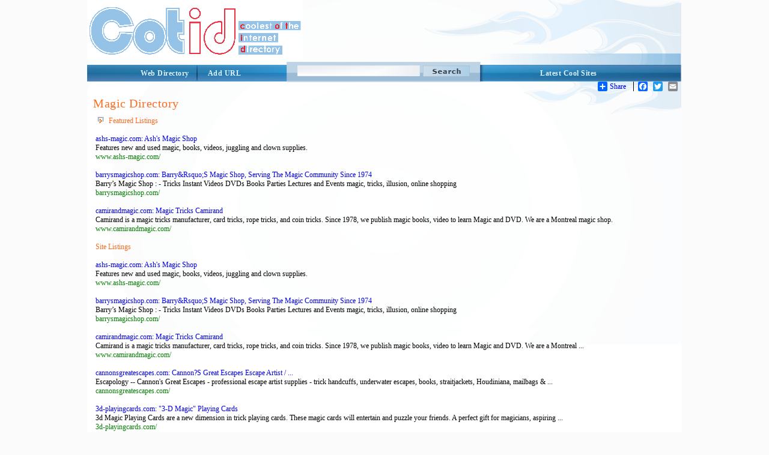

--- FILE ---
content_type: text/html; charset=utf-8
request_url: http://www.cotid.org/Shopping/Toys_and_Games/Magic/
body_size: 8894
content:
<!DOCTYPE html PUBLIC "-//W3C//DTD XHTML 1.0 Transitional//EN" "http://www.w3.org/TR/xhtml1/DTD/xhtml1-transitional.dtd">
<html xmlns="http://www.w3.org/1999/xhtml">
<head>
<title>Magic Directory - Add Url or Add Site  to Submit Site in Shopping Toys and Games Category</title>
<meta http-equiv="Content-Type" content="text/html; charset=utf-8" />
<meta name="author" content="cotid.org" />
<meta name="copyright" content="Copyright (c) 2018 by cotid.org. All rights reserved!" />
<meta name="keywords" content="Add URL, Add site, Submit Site, Coolest of the Internet Directory"/> 
<meta name="description" content="Magic Directory - Add Url or Add Site  to Submit Site in Shopping Toys and Games Category to the Coolest of the Internet Directory"/>



<link href="/style/StyleSheet.css" rel="stylesheet" type="text/css" />

</head>

<body>

<div id="page_wrapper">

	<div id="head_wrapper"><a id="logo" href="/"><img src="/images/cotid_logo.png" border="0" alt="Coolest of the Internet Directory"/></a></div>
      <div id="top_menu_wrapper">
          <div id="top_right">
	  	    <div id="top_right_menu">
              <a href="/directory-listing.aspx">Latest Cool Sites</a>
	  	    </div>
      	  </div>
 
         <div id="search" >
            <form method="GET" action="/search/">
            <input type="image" class="search_btn" src="/images/search.png"/>
            <input type="text" name="s" size="41" maxlength="2048" class="search_input_field" />
            </form>
        </div> 

        <div id="top_left_wrapper">
           <a href="/" class="t_left">Web Directory</a>
           <a href="/addurl/Add-Url.aspx?c=8651" class="t_right">Add URL</a>
        </div>
      </div>

<div id="body_wrapper">
             
   
    <!-- AddToAny BEGIN -->
<div id="share_buttons">
<div class="a2a_kit a2a_default_style">
<a class="a2a_dd" href="http://www.addtoany.com/share_save">Share</a>
<span class="a2a_divider"></span>
<a class="a2a_button_facebook"></a>
<a class="a2a_button_twitter"></a>
<a class="a2a_button_email"></a>
<a class="a2a_button_google_plus"></a>
</div>
<script type="text/javascript" src="http://static.addtoany.com/menu/page.js"></script>
</div>
<!-- AddToAny END -->

    
  <!--  <center><font color="red"><b>*NEW*</b> </font> Apply for the <a href="/affiliate-program.aspx"><u>cotid.org affiliate program!</u></a>
    </center> -->

    &nbsp;<!-- this &nbsp; is REQUIRED for FF and Opera -->
   
    <div class="content_area">



<a href="/Shopping/Toys_and_Games/Magic/" > <h1>Magic Directory</h1></a>

<table cellspacing=0 cellpadding=4 border=0 width=100%>
	<tr>

			

		<td valign=top align=left>
			<!--  -->
			
			<table cellspacing=0 cellpadding=0 border=0 style="width:100%;"><tr><td class=mm_m2><IMG SRC="/images/nav_arrow.gif" />Featured Listings</td></tr><tr><td style="height:5;"></td></tr><tr><td background="/images/dot_line.gif" style="height:1"></td></tr></table><br /><a rel="nofollow" href="http://www.ashs-magic.com/" class=sh>ashs-magic.com: Ash's Magic Shop</a><font class=s><br>Features new and used magic, books, videos, juggling and clown supplies.<br><font color=#008000>www.ashs-magic.com/</font></font><br><br><a rel="nofollow" href="http://barrysmagicshop.com/" class=sh>barrysmagicshop.com: Barry&Rsquo;S Magic Shop, Serving The Magic Community Since 1974</a><font class=s><br>Barry&rsquo;s Magic Shop : - Tricks Instant Videos DVDs Books Parties Lectures and Events magic, tricks, illusion, online shopping<br><font color=#008000>barrysmagicshop.com/</font></font><br><br><a rel="nofollow" href="http://www.camirandmagic.com/" class=sh>camirandmagic.com: Magic Tricks Camirand</a><font class=s><br>Camirand is a magic tricks manufacturer, card tricks, rope tricks, and coin tricks. Since 1978, we publish magic books, video to learn Magic and DVD. We are a Montreal magic shop.<br><font color=#008000>www.camirandmagic.com/</font></font><br><br>
			
			
			<font color=#fc6b22>Site Listings</font><br /><br /><a rel="nofollow" href="http://www.ashs-magic.com/" class=sh>ashs-magic.com: Ash's Magic Shop</a><font class=s><br>Features new and used magic, books, videos, juggling and clown supplies.<br><font color=#008000>www.ashs-magic.com/</font></font><br><br><a rel="nofollow" href="http://barrysmagicshop.com/" class=sh>barrysmagicshop.com: Barry&Rsquo;S Magic Shop, Serving The Magic Community Since 1974</a><font class=s><br>Barry&rsquo;s Magic Shop : - Tricks Instant Videos DVDs Books Parties Lectures and Events magic, tricks, illusion, online shopping<br><font color=#008000>barrysmagicshop.com/</font></font><br><br><a rel="nofollow" href="http://www.camirandmagic.com/" class=sh>camirandmagic.com: Magic Tricks Camirand</a><font class=s><br>Camirand is a magic tricks manufacturer, card tricks, rope tricks, and coin tricks. Since 1978, we publish magic books, video to learn Magic and DVD. We are a Montreal ...<br><font color=#008000>www.camirandmagic.com/</font></font><br><br><a rel="nofollow" href="http://cannonsgreatescapes.com/" class=sh>cannonsgreatescapes.com: Cannon?S Great Escapes Escape Artist / ...</a><font class=s><br>Escapology -- Cannon's Great Escapes - professional escape artist supplies - 
trick handcuffs, underwater escapes, books, straitjackets, Houdiniana, 
mailbags & ...<br><font color=#008000>cannonsgreatescapes.com/</font></font><br><br><a rel="nofollow" href="http://3d-playingcards.com/" class=sh>3d-playingcards.com: "3-D Magic" Playing Cards</a><font class=s><br>3d Magic Playing Cards are a new dimension in trick playing cards. These magic cards will entertain and puzzle your friends. A perfect gift for magicians, aspiring ...<br><font color=#008000>3d-playingcards.com/</font></font><br><br>
			<!--request created for http://news.search.yahoo.com/rss?ei=UTF-8&p=Magic&fr=yfp-t-701<br>credentials set<br> -->
			<a href="/addurl/Add-Url.aspx?c=8651" class=mm_m2>Add Url or Add Site  to Submit Site to the Magic Directory</a>
		</td>
	</tr>
</table>
<br/><br/>

</div> <!--close the content_area div-tag in the header -->
</div> <!--close the body_wrapper div-tag in the header -->
</body>

<footer>
    <div style="clear:both"></div>
		    <!-- below float fix - it has to be just before closing div for body_wrapper -->
   	
            <div id="body_footer">
		    <h3>Cant find the category?</h3>
		    Find category by name: <a href="/Browse_By_Name/?ch=A">A</a> 
								    <a href="/Browse_By_Name/?ch=B">B</a>
								    <a href="/Browse_By_Name/?ch=C">C</a>
								    <a href="/Browse_By_Name/?ch=D">D</a>
								    <a href="/Browse_By_Name/?ch=E">E</a>
								    <a href="/Browse_By_Name/?ch=F">F</a>
								    <a href="/Browse_By_Name/?ch=G">G</a>
								    <a href="/Browse_By_Name/?ch=H">H</a>
								    <a href="/Browse_By_Name/?ch=I">I</a>
								    <a href="/Browse_By_Name/?ch=J">J</a>
								    <a href="/Browse_By_Name/?ch=K">K</a>
								    <a href="/Browse_By_Name/?ch=L">L</a>
								    <a href="/Browse_By_Name/?ch=M">M</a>
								    <a href="/Browse_By_Name/?ch=N">N</a>
								    <a href="/Browse_By_Name/?ch=O">O</a>
								    <a href="/Browse_By_Name/?ch=P">P</a>
								    <a href="/Browse_By_Name/?ch=Q">Q</a>
								    <a href="/Browse_By_Name/?ch=R">R</a>
								    <a href="/Browse_By_Name/?ch=S">S</a>
								    <a href="/Browse_By_Name/?ch=T">T</a>
								    <a href="/Browse_By_Name/?ch=U">U</a>
								    <a href="/Browse_By_Name/?ch=W">W</a>
								    <a href="/Browse_By_Name/?ch=X">X</a>
								    <a href="/Browse_By_Name/?ch=Y">Y</a>
								    <a href="/Browse_By_Name/?ch=Z">Z</a>
		    </div>
    
  

      <div id="menu_bottom_wrapper"><a href="/ContactUs/">Contact Us</a>| <a href="/About/">About Us</a>| <a href="/TermofService/">Terms of Service</a>| <a href="/PrivacyPolicy/">Privacy Policy</a>| 
      <a href="/Editorial_Policy/">Editorial Policy</a></div>
      <div id="footer_wrapper">
  	    <div id="footer">
  		    2000-2018 All rights reserved  | <a href="/">cotid.org Internet Directory Listing</a> | <a href="/SEOResources/">SEO Resources</a>  <!-- |Site Map -->
  	    </div>
      </div>
    </div>



    


<script>
    (function (i, s, o, g, r, a, m) {
        i['GoogleAnalyticsObject'] = r; i[r] = i[r] || function () {
            (i[r].q = i[r].q || []).push(arguments)
        }, i[r].l = 1 * new Date(); a = s.createElement(o),
  m = s.getElementsByTagName(o)[0]; a.async = 1; a.src = g; m.parentNode.insertBefore(a, m)
    })(window, document, 'script', '//www.google-analytics.com/analytics.js', 'ga');

    ga('create', 'UA-42321522-1', 'cotid.org');
    ga('send', 'pageview');

</script>

    


</footer>
</div> <!--close the page_wrapper div-tag in the header -->
</html>
<br>
			
